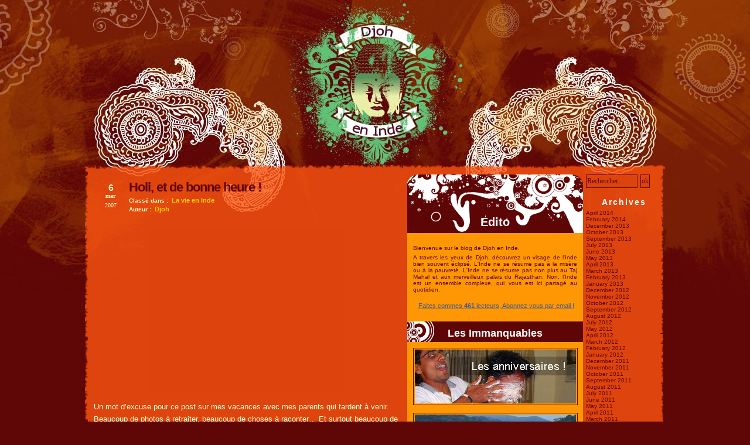

--- FILE ---
content_type: text/html; charset=UTF-8
request_url: http://www.djoh.net/inde/holi-et-de-bonne-heure/comment-page-4/
body_size: 15323
content:
<!DOCTYPE html PUBLIC "-//W3C//DTD XHTML+RDFa 1.0//EN" "http://www.w3.org/MarkUp/DTD/xhtml-rdfa-1.dtd">
<html xmlns="http://www.w3.org/1999/xhtml">
<head>
<title>Holi, et de bonne heure ! | Djoh en Inde</title>
<meta http-equiv="Content-Type" content="text/html; charset=UTF-8" />
<meta http-equiv="pragma" content="no-cache" /><meta http-equiv="cache-control" content="no-cache" />
<meta property="fb:admins" content="536066598" />
<meta property="og:image" content="http://farm1.static.flickr.com/164/412494411_34956089bc.jpg"/>
<link rel="stylesheet" type="text/css" href="/inde/wp-content/themes/dilectio/dilectio/style.css" />
<link rel="alternate" type="application/rss+xml" title="RSS 2.0" href="http://feeds.feedburner.com/DjohEnInde" />
<link rel="alternate" type="text/xml" title="RSS .92" href="http://feeds.feedburner.com/DjohEnInde" />
<link rel="alternate" type="application/atom+xml" title="Atom 0.3" href="http://feeds.feedburner.com/DjohEnInde" />
<link rel="pingback" href="/inde/xmlrpc.php" />
<link rel="shortcut icon" href="/favicon.ico" type="image/x-icon" />
<style id="jetpack-boost-critical-css">body{background:url(http://www.djoh.net/inde/wp-content/themes/dilectio/dilectio/images/bandeau.jpg) no-repeat top #5f0706;color:#ffc;font:normal small Verdana,Arial,Helvetica,sans-serif;height:100%;margin:280px auto 0}h1 a{background:url(http://www.djoh.net/inde/wp-content/themes/dilectio/dilectio/images/border-top.png) no-repeat 0 0;display:block;float:left;height:8px;text-indent:-1000em;width:990px;margin:0}#contenu{background:url(http://www.djoh.net/inde/wp-content/themes/dilectio/dilectio/images/bg.png) repeat-y;float:left;width:990px;margin:0;padding:0}#main{float:left;width:520px;margin:0 15px 20px}#main .post{clear:left;padding-bottom:45px;background:url(http://www.djoh.net/inde/wp-content/themes/dilectio/dilectio/images/ronds.png) no-repeat bottom}#main .post .post-title,#main .post .post-title a,h2.post-title{color:#5f0706;font-size:22px;font-weight:700;letter-spacing:-1px;font-family:"Trebuchet MS",Arial,Helvetica,sans-serif;line-height:24px;margin:0 0 3px}h2.post-title{font-size:26px;margin:35px 0 15px}#main .post{position:relative;margin:20px 0}#main .short{position:relative;margin:20px 0 0}#main .post a{color:#ffcd05;font-size:11px;margin:0 3px}.postHead{margin-left:60px;min-height:35px}.PostTime{color:#ffc;height:71px;left:-5px;position:absolute;text-align:center;top:-16px;width:67px;margin:0;padding:0}.PostTime strong{display:block;font-family:Verdana;line-height:9px}.PostTime .day{font-family:Arial;font-size:16px;letter-spacing:-1px;line-height:18px;padding-top:20px}.PostTime .month{font-size:10px;text-transform:lowercase}.PostTime .year{font-weight:400;padding-top:7px}.postHead small{display:block;font-weight:700;font-size:10px;line-height:14px;margin:0;padding:0}.SR{font-family:Arial,Helvetica,sans-serif}.SRL{background:#ff9705;float:left;width:300px;margin:10px 0 0;padding:0}.SRR{float:left;font-size:10px;width:130px;margin:10px 5px;padding:0}.SRL #edito{background:url(http://www.djoh.net/inde/wp-content/themes/dilectio/dilectio/images/top-left.png) no-repeat top;font-family:Arial,Helvetica,sans-serif;font-size:10px;text-align:justify;margin:0}.SRL #edito p{margin:5px 5px 0}.SRL #edito h2{color:#fff;font-size:20px;height:30px;padding-top:70px;text-align:center}.SRL .content a{color:#3b5998;list-style:circle;margin-bottom:3px}.SRL .content{color:#5f0706;font-size:10px;margin:10px 5px}.textedito{font-size:11px;text-align:center;width:280px;margin:5px auto;padding:2px}.textedito a{line-height:30px}.SRL h2{background:url(http://www.djoh.net/inde/wp-content/themes/dilectio/dilectio/images/titreg.png) no-repeat;color:#fff;font-size:18px;height:15px;text-align:center;margin:0;padding:10px 0}.SRR h2{color:#fff;font-size:14px;letter-spacing:2px;text-align:center;margin:5px 0}.SRR ul li{color:#ff9705;border:none}.Comments .comment-meta{padding-bottom:12px}.Comments .comment-meta a{color:#50706;font-size:10px}.Comments .reply{font-size:11px;text-align:right;padding-right:10px;margin:12px 0 0}.Comments p{margin-left:10px;margin-top:9px}#respond{margin:25px 0 0 15px}#respond p{line-height:18px;margin-bottom:5px}#recherche{margin-bottom:16px}#recherche .keyword,#recherche .search{background:#dd430d;border:1px solid #5f0706;color:#5f0706;font-size:12px;padding:3px 1px}#recherche .search{margin-left:5px}img.avatar{float:left;border:1px solid #5f0706;margin:-3px 5px 5px;padding:2px}img{border:none;text-align:center;margin:0;padding:0}.PostContent{color:#ffc;font-size:13px;line-height:21px;min-height:160px;padding:22px 0 0}.PostContent p{color:#ffc;font-size:13px;line-height:21px;padding-bottom:12px}.Comments{position:relative;margin:0}.List li{list-style-type:none;position:relative;margin:10px 0;padding:5px 0}.lienImage{border:none;text-decoration:none;text-align:center;margin:10px auto}.lienTexte{border:1px solid #600;color:#5f0706;display:block;height:92px;text-align:left;width:275px;margin:10px auto;padding:5px}.lienTexte p{line-height:14px;margin:0}.lienTexte a{font-size:14px;line-height:28px}a:link{-moz-outline-style:none;border:0;color:#ffcd05;text-decoration:none}input,textarea{color:#5f0706;font-family:Verdana;font-size:12px}.SRR li{list-style-type:none;margin:0;padding:0}.alignright{float:right}.alignleft{float:left}.clear{clear:both;float:none;height:0}cite.fn{font-weight:700;font-size:14px;font-style:normal}*,.List ol,.SRR .widget ul,.SRR ul,form,html{margin:0;padding:0}#page{width:990px;margin:0 auto}.postAuthor,.postCat{color:#ffc}.aligncenter,img.aligncenter{display:block;margin-left:auto;margin-right:auto}.SRR ul li a{color:#5f0706}.SRR .widget{margin-bottom:14px}.gallery{margin:auto}.gallery .gallery-item{float:left;margin-top:10px;text-align:center}.gallery img{border:1px solid #5f0706}.publicite{width:336px;display:block;background:#dd430d;margin:5px auto 12px}#postPost .fb-like{margin:20px 5px 15px 25px}.says{display:none}li.comment{background-color:#ed531d;margin:15px 5px;padding:12px 8px 8px}#gallery-1 img,.attachment-thumbnail,.framed{border:1px solid #5f0706;padding:2px}@media all{ol,ul{box-sizing:border-box}.aligncenter{clear:both}html :where(img[class*=wp-image-]){height:auto;max-width:100%}}</style>
		<!-- All in One SEO 4.9.3 - aioseo.com -->
	<meta name="description" content="Un mot d&#039;excuse pour ce post sur mes vacances avec mes parents qui tardent à venir. Beaucoup de photos à retraiter, beaucoup de choses à raconter... Et surtout beaucoup de boulot de mon coté, des projets qui prennent tout mon temps libre, et Diablo 2 tout juste terminé (hum). Holi, c&#039;est une fête indienne dont" />
	<meta name="robots" content="noindex, nofollow, max-image-preview:large" />
	<meta name="author" content="Djoh"/>
	<meta name="keywords" content="la vie en inde" />
	<link rel="canonical" href="http://www.djoh.net/inde/holi-et-de-bonne-heure/comment-page-4/#comments" />
	<meta name="generator" content="All in One SEO (AIOSEO) 4.9.3" />
		<meta property="og:locale" content="en_US" />
		<meta property="og:site_name" content="Djoh en Inde – Découvrez l&#039;Inde dans les yeux de Djoh, voyagez de Delhi à Chennai en passant par le Rajasthan, le Taj Mahal, Mumbai et Pune..." />
		<meta property="og:type" content="article" />
		<meta property="og:title" content="Holi, et de bonne heure ! | Djoh en Inde" />
		<meta property="og:description" content="Un mot d&#039;excuse pour ce post sur mes vacances avec mes parents qui tardent à venir. Beaucoup de photos à retraiter, beaucoup de choses à raconter... Et surtout beaucoup de boulot de mon coté, des projets qui prennent tout mon temps libre, et Diablo 2 tout juste terminé (hum). Holi, c&#039;est une fête indienne dont" />
		<meta property="og:url" content="http://www.djoh.net/inde/holi-et-de-bonne-heure/comment-page-4/#comments" />
		<meta property="article:published_time" content="2007-03-06T15:52:55+00:00" />
		<meta property="article:modified_time" content="2007-03-06T15:52:55+00:00" />
		<meta name="twitter:card" content="summary" />
		<meta name="twitter:title" content="Holi, et de bonne heure ! | Djoh en Inde" />
		<meta name="twitter:description" content="Un mot d&#039;excuse pour ce post sur mes vacances avec mes parents qui tardent à venir. Beaucoup de photos à retraiter, beaucoup de choses à raconter... Et surtout beaucoup de boulot de mon coté, des projets qui prennent tout mon temps libre, et Diablo 2 tout juste terminé (hum). Holi, c&#039;est une fête indienne dont" />
		<script data-jetpack-boost="ignore" type="application/ld+json" class="aioseo-schema">
			{"@context":"https:\/\/schema.org","@graph":[{"@type":"Article","@id":"http:\/\/www.djoh.net\/inde\/holi-et-de-bonne-heure\/#article","name":"Holi, et de bonne heure ! | Djoh en Inde","headline":"Holi, et de bonne heure !","author":{"@id":"http:\/\/www.djoh.net\/inde\/author\/djoh\/#author"},"publisher":{"@id":"http:\/\/www.djoh.net\/inde\/#person"},"image":{"@type":"ImageObject","url":"https:\/\/i0.wp.com\/www.djoh.net\/inde\/wp-content\/uploads\/2011\/10\/412494212_884cfa1e84.jpg?fit=500%2C375","width":500,"height":375},"datePublished":"2007-03-06T15:52:55+01:00","dateModified":"2007-03-06T15:52:55+01:00","inLanguage":"en-US","commentCount":53,"mainEntityOfPage":{"@id":"http:\/\/www.djoh.net\/inde\/holi-et-de-bonne-heure\/#webpage"},"isPartOf":{"@id":"http:\/\/www.djoh.net\/inde\/holi-et-de-bonne-heure\/#webpage"},"articleSection":"La vie en Inde"},{"@type":"BreadcrumbList","@id":"http:\/\/www.djoh.net\/inde\/holi-et-de-bonne-heure\/#breadcrumblist","itemListElement":[{"@type":"ListItem","@id":"http:\/\/www.djoh.net\/inde#listItem","position":1,"name":"Home","item":"http:\/\/www.djoh.net\/inde","nextItem":{"@type":"ListItem","@id":"http:\/\/www.djoh.net\/inde\/category\/la-vie-en-inde\/#listItem","name":"La vie en Inde"}},{"@type":"ListItem","@id":"http:\/\/www.djoh.net\/inde\/category\/la-vie-en-inde\/#listItem","position":2,"name":"La vie en Inde","item":"http:\/\/www.djoh.net\/inde\/category\/la-vie-en-inde\/","nextItem":{"@type":"ListItem","@id":"http:\/\/www.djoh.net\/inde\/holi-et-de-bonne-heure\/#listItem","name":"Holi, et de bonne heure !"},"previousItem":{"@type":"ListItem","@id":"http:\/\/www.djoh.net\/inde#listItem","name":"Home"}},{"@type":"ListItem","@id":"http:\/\/www.djoh.net\/inde\/holi-et-de-bonne-heure\/#listItem","position":3,"name":"Holi, et de bonne heure !","previousItem":{"@type":"ListItem","@id":"http:\/\/www.djoh.net\/inde\/category\/la-vie-en-inde\/#listItem","name":"La vie en Inde"}}]},{"@type":"Person","@id":"http:\/\/www.djoh.net\/inde\/#person","name":"Djoh","image":{"@type":"ImageObject","@id":"http:\/\/www.djoh.net\/inde\/holi-et-de-bonne-heure\/#personImage","url":"https:\/\/secure.gravatar.com\/avatar\/7d436e62b656b69108e52a74ccc49dbc999d93d57854ee9400a5c8000d53b569?s=96&d=mm&r=g","width":96,"height":96,"caption":"Djoh"}},{"@type":"Person","@id":"http:\/\/www.djoh.net\/inde\/author\/djoh\/#author","url":"http:\/\/www.djoh.net\/inde\/author\/djoh\/","name":"Djoh","image":{"@type":"ImageObject","@id":"http:\/\/www.djoh.net\/inde\/holi-et-de-bonne-heure\/#authorImage","url":"https:\/\/secure.gravatar.com\/avatar\/7d436e62b656b69108e52a74ccc49dbc999d93d57854ee9400a5c8000d53b569?s=96&d=mm&r=g","width":96,"height":96,"caption":"Djoh"}},{"@type":"WebPage","@id":"http:\/\/www.djoh.net\/inde\/holi-et-de-bonne-heure\/#webpage","url":"http:\/\/www.djoh.net\/inde\/holi-et-de-bonne-heure\/","name":"Holi, et de bonne heure ! | Djoh en Inde","description":"Un mot d'excuse pour ce post sur mes vacances avec mes parents qui tardent \u00e0 venir. Beaucoup de photos \u00e0 retraiter, beaucoup de choses \u00e0 raconter... Et surtout beaucoup de boulot de mon cot\u00e9, des projets qui prennent tout mon temps libre, et Diablo 2 tout juste termin\u00e9 (hum). Holi, c'est une f\u00eate indienne dont","inLanguage":"en-US","isPartOf":{"@id":"http:\/\/www.djoh.net\/inde\/#website"},"breadcrumb":{"@id":"http:\/\/www.djoh.net\/inde\/holi-et-de-bonne-heure\/#breadcrumblist"},"author":{"@id":"http:\/\/www.djoh.net\/inde\/author\/djoh\/#author"},"creator":{"@id":"http:\/\/www.djoh.net\/inde\/author\/djoh\/#author"},"image":{"@type":"ImageObject","url":"https:\/\/i0.wp.com\/www.djoh.net\/inde\/wp-content\/uploads\/2011\/10\/412494212_884cfa1e84.jpg?fit=500%2C375","@id":"http:\/\/www.djoh.net\/inde\/holi-et-de-bonne-heure\/#mainImage","width":500,"height":375},"primaryImageOfPage":{"@id":"http:\/\/www.djoh.net\/inde\/holi-et-de-bonne-heure\/#mainImage"},"datePublished":"2007-03-06T15:52:55+01:00","dateModified":"2007-03-06T15:52:55+01:00"},{"@type":"WebSite","@id":"http:\/\/www.djoh.net\/inde\/#website","url":"http:\/\/www.djoh.net\/inde\/","name":"Djoh en Inde","description":"D\u00e9couvrez l'Inde dans les yeux de Djoh, voyagez de Delhi \u00e0 Chennai en passant par le Rajasthan, le Taj Mahal, Mumbai et Pune...","inLanguage":"en-US","publisher":{"@id":"http:\/\/www.djoh.net\/inde\/#person"}}]}
		</script>
		<!-- All in One SEO -->

<link rel='dns-prefetch' href='//www.googletagmanager.com' />
<link rel='dns-prefetch' href='//pagead2.googlesyndication.com' />
<link rel='preconnect' href='//i0.wp.com' />
<link rel="alternate" type="application/rss+xml" title="Djoh en Inde &raquo; Holi, et de bonne heure ! Comments Feed" href="http://www.djoh.net/inde/holi-et-de-bonne-heure/feed/" />
<link rel="alternate" title="oEmbed (JSON)" type="application/json+oembed" href="http://www.djoh.net/inde/wp-json/oembed/1.0/embed?url=http%3A%2F%2Fwww.djoh.net%2Finde%2Fholi-et-de-bonne-heure%2F" />
<link rel="alternate" title="oEmbed (XML)" type="text/xml+oembed" href="http://www.djoh.net/inde/wp-json/oembed/1.0/embed?url=http%3A%2F%2Fwww.djoh.net%2Finde%2Fholi-et-de-bonne-heure%2F&#038;format=xml" />
<style id='wp-img-auto-sizes-contain-inline-css'>
img:is([sizes=auto i],[sizes^="auto," i]){contain-intrinsic-size:3000px 1500px}
/*# sourceURL=wp-img-auto-sizes-contain-inline-css */
</style>
<style id='wp-block-library-inline-css'>
:root{--wp-block-synced-color:#7a00df;--wp-block-synced-color--rgb:122,0,223;--wp-bound-block-color:var(--wp-block-synced-color);--wp-editor-canvas-background:#ddd;--wp-admin-theme-color:#007cba;--wp-admin-theme-color--rgb:0,124,186;--wp-admin-theme-color-darker-10:#006ba1;--wp-admin-theme-color-darker-10--rgb:0,107,160.5;--wp-admin-theme-color-darker-20:#005a87;--wp-admin-theme-color-darker-20--rgb:0,90,135;--wp-admin-border-width-focus:2px}@media (min-resolution:192dpi){:root{--wp-admin-border-width-focus:1.5px}}.wp-element-button{cursor:pointer}:root .has-very-light-gray-background-color{background-color:#eee}:root .has-very-dark-gray-background-color{background-color:#313131}:root .has-very-light-gray-color{color:#eee}:root .has-very-dark-gray-color{color:#313131}:root .has-vivid-green-cyan-to-vivid-cyan-blue-gradient-background{background:linear-gradient(135deg,#00d084,#0693e3)}:root .has-purple-crush-gradient-background{background:linear-gradient(135deg,#34e2e4,#4721fb 50%,#ab1dfe)}:root .has-hazy-dawn-gradient-background{background:linear-gradient(135deg,#faaca8,#dad0ec)}:root .has-subdued-olive-gradient-background{background:linear-gradient(135deg,#fafae1,#67a671)}:root .has-atomic-cream-gradient-background{background:linear-gradient(135deg,#fdd79a,#004a59)}:root .has-nightshade-gradient-background{background:linear-gradient(135deg,#330968,#31cdcf)}:root .has-midnight-gradient-background{background:linear-gradient(135deg,#020381,#2874fc)}:root{--wp--preset--font-size--normal:16px;--wp--preset--font-size--huge:42px}.has-regular-font-size{font-size:1em}.has-larger-font-size{font-size:2.625em}.has-normal-font-size{font-size:var(--wp--preset--font-size--normal)}.has-huge-font-size{font-size:var(--wp--preset--font-size--huge)}.has-text-align-center{text-align:center}.has-text-align-left{text-align:left}.has-text-align-right{text-align:right}.has-fit-text{white-space:nowrap!important}#end-resizable-editor-section{display:none}.aligncenter{clear:both}.items-justified-left{justify-content:flex-start}.items-justified-center{justify-content:center}.items-justified-right{justify-content:flex-end}.items-justified-space-between{justify-content:space-between}.screen-reader-text{border:0;clip-path:inset(50%);height:1px;margin:-1px;overflow:hidden;padding:0;position:absolute;width:1px;word-wrap:normal!important}.screen-reader-text:focus{background-color:#ddd;clip-path:none;color:#444;display:block;font-size:1em;height:auto;left:5px;line-height:normal;padding:15px 23px 14px;text-decoration:none;top:5px;width:auto;z-index:100000}html :where(.has-border-color){border-style:solid}html :where([style*=border-top-color]){border-top-style:solid}html :where([style*=border-right-color]){border-right-style:solid}html :where([style*=border-bottom-color]){border-bottom-style:solid}html :where([style*=border-left-color]){border-left-style:solid}html :where([style*=border-width]){border-style:solid}html :where([style*=border-top-width]){border-top-style:solid}html :where([style*=border-right-width]){border-right-style:solid}html :where([style*=border-bottom-width]){border-bottom-style:solid}html :where([style*=border-left-width]){border-left-style:solid}html :where(img[class*=wp-image-]){height:auto;max-width:100%}:where(figure){margin:0 0 1em}html :where(.is-position-sticky){--wp-admin--admin-bar--position-offset:var(--wp-admin--admin-bar--height,0px)}@media screen and (max-width:600px){html :where(.is-position-sticky){--wp-admin--admin-bar--position-offset:0px}}

/*# sourceURL=wp-block-library-inline-css */
</style><style id='global-styles-inline-css'>
:root{--wp--preset--aspect-ratio--square: 1;--wp--preset--aspect-ratio--4-3: 4/3;--wp--preset--aspect-ratio--3-4: 3/4;--wp--preset--aspect-ratio--3-2: 3/2;--wp--preset--aspect-ratio--2-3: 2/3;--wp--preset--aspect-ratio--16-9: 16/9;--wp--preset--aspect-ratio--9-16: 9/16;--wp--preset--color--black: #000000;--wp--preset--color--cyan-bluish-gray: #abb8c3;--wp--preset--color--white: #ffffff;--wp--preset--color--pale-pink: #f78da7;--wp--preset--color--vivid-red: #cf2e2e;--wp--preset--color--luminous-vivid-orange: #ff6900;--wp--preset--color--luminous-vivid-amber: #fcb900;--wp--preset--color--light-green-cyan: #7bdcb5;--wp--preset--color--vivid-green-cyan: #00d084;--wp--preset--color--pale-cyan-blue: #8ed1fc;--wp--preset--color--vivid-cyan-blue: #0693e3;--wp--preset--color--vivid-purple: #9b51e0;--wp--preset--gradient--vivid-cyan-blue-to-vivid-purple: linear-gradient(135deg,rgb(6,147,227) 0%,rgb(155,81,224) 100%);--wp--preset--gradient--light-green-cyan-to-vivid-green-cyan: linear-gradient(135deg,rgb(122,220,180) 0%,rgb(0,208,130) 100%);--wp--preset--gradient--luminous-vivid-amber-to-luminous-vivid-orange: linear-gradient(135deg,rgb(252,185,0) 0%,rgb(255,105,0) 100%);--wp--preset--gradient--luminous-vivid-orange-to-vivid-red: linear-gradient(135deg,rgb(255,105,0) 0%,rgb(207,46,46) 100%);--wp--preset--gradient--very-light-gray-to-cyan-bluish-gray: linear-gradient(135deg,rgb(238,238,238) 0%,rgb(169,184,195) 100%);--wp--preset--gradient--cool-to-warm-spectrum: linear-gradient(135deg,rgb(74,234,220) 0%,rgb(151,120,209) 20%,rgb(207,42,186) 40%,rgb(238,44,130) 60%,rgb(251,105,98) 80%,rgb(254,248,76) 100%);--wp--preset--gradient--blush-light-purple: linear-gradient(135deg,rgb(255,206,236) 0%,rgb(152,150,240) 100%);--wp--preset--gradient--blush-bordeaux: linear-gradient(135deg,rgb(254,205,165) 0%,rgb(254,45,45) 50%,rgb(107,0,62) 100%);--wp--preset--gradient--luminous-dusk: linear-gradient(135deg,rgb(255,203,112) 0%,rgb(199,81,192) 50%,rgb(65,88,208) 100%);--wp--preset--gradient--pale-ocean: linear-gradient(135deg,rgb(255,245,203) 0%,rgb(182,227,212) 50%,rgb(51,167,181) 100%);--wp--preset--gradient--electric-grass: linear-gradient(135deg,rgb(202,248,128) 0%,rgb(113,206,126) 100%);--wp--preset--gradient--midnight: linear-gradient(135deg,rgb(2,3,129) 0%,rgb(40,116,252) 100%);--wp--preset--font-size--small: 13px;--wp--preset--font-size--medium: 20px;--wp--preset--font-size--large: 36px;--wp--preset--font-size--x-large: 42px;--wp--preset--spacing--20: 0.44rem;--wp--preset--spacing--30: 0.67rem;--wp--preset--spacing--40: 1rem;--wp--preset--spacing--50: 1.5rem;--wp--preset--spacing--60: 2.25rem;--wp--preset--spacing--70: 3.38rem;--wp--preset--spacing--80: 5.06rem;--wp--preset--shadow--natural: 6px 6px 9px rgba(0, 0, 0, 0.2);--wp--preset--shadow--deep: 12px 12px 50px rgba(0, 0, 0, 0.4);--wp--preset--shadow--sharp: 6px 6px 0px rgba(0, 0, 0, 0.2);--wp--preset--shadow--outlined: 6px 6px 0px -3px rgb(255, 255, 255), 6px 6px rgb(0, 0, 0);--wp--preset--shadow--crisp: 6px 6px 0px rgb(0, 0, 0);}:where(.is-layout-flex){gap: 0.5em;}:where(.is-layout-grid){gap: 0.5em;}body .is-layout-flex{display: flex;}.is-layout-flex{flex-wrap: wrap;align-items: center;}.is-layout-flex > :is(*, div){margin: 0;}body .is-layout-grid{display: grid;}.is-layout-grid > :is(*, div){margin: 0;}:where(.wp-block-columns.is-layout-flex){gap: 2em;}:where(.wp-block-columns.is-layout-grid){gap: 2em;}:where(.wp-block-post-template.is-layout-flex){gap: 1.25em;}:where(.wp-block-post-template.is-layout-grid){gap: 1.25em;}.has-black-color{color: var(--wp--preset--color--black) !important;}.has-cyan-bluish-gray-color{color: var(--wp--preset--color--cyan-bluish-gray) !important;}.has-white-color{color: var(--wp--preset--color--white) !important;}.has-pale-pink-color{color: var(--wp--preset--color--pale-pink) !important;}.has-vivid-red-color{color: var(--wp--preset--color--vivid-red) !important;}.has-luminous-vivid-orange-color{color: var(--wp--preset--color--luminous-vivid-orange) !important;}.has-luminous-vivid-amber-color{color: var(--wp--preset--color--luminous-vivid-amber) !important;}.has-light-green-cyan-color{color: var(--wp--preset--color--light-green-cyan) !important;}.has-vivid-green-cyan-color{color: var(--wp--preset--color--vivid-green-cyan) !important;}.has-pale-cyan-blue-color{color: var(--wp--preset--color--pale-cyan-blue) !important;}.has-vivid-cyan-blue-color{color: var(--wp--preset--color--vivid-cyan-blue) !important;}.has-vivid-purple-color{color: var(--wp--preset--color--vivid-purple) !important;}.has-black-background-color{background-color: var(--wp--preset--color--black) !important;}.has-cyan-bluish-gray-background-color{background-color: var(--wp--preset--color--cyan-bluish-gray) !important;}.has-white-background-color{background-color: var(--wp--preset--color--white) !important;}.has-pale-pink-background-color{background-color: var(--wp--preset--color--pale-pink) !important;}.has-vivid-red-background-color{background-color: var(--wp--preset--color--vivid-red) !important;}.has-luminous-vivid-orange-background-color{background-color: var(--wp--preset--color--luminous-vivid-orange) !important;}.has-luminous-vivid-amber-background-color{background-color: var(--wp--preset--color--luminous-vivid-amber) !important;}.has-light-green-cyan-background-color{background-color: var(--wp--preset--color--light-green-cyan) !important;}.has-vivid-green-cyan-background-color{background-color: var(--wp--preset--color--vivid-green-cyan) !important;}.has-pale-cyan-blue-background-color{background-color: var(--wp--preset--color--pale-cyan-blue) !important;}.has-vivid-cyan-blue-background-color{background-color: var(--wp--preset--color--vivid-cyan-blue) !important;}.has-vivid-purple-background-color{background-color: var(--wp--preset--color--vivid-purple) !important;}.has-black-border-color{border-color: var(--wp--preset--color--black) !important;}.has-cyan-bluish-gray-border-color{border-color: var(--wp--preset--color--cyan-bluish-gray) !important;}.has-white-border-color{border-color: var(--wp--preset--color--white) !important;}.has-pale-pink-border-color{border-color: var(--wp--preset--color--pale-pink) !important;}.has-vivid-red-border-color{border-color: var(--wp--preset--color--vivid-red) !important;}.has-luminous-vivid-orange-border-color{border-color: var(--wp--preset--color--luminous-vivid-orange) !important;}.has-luminous-vivid-amber-border-color{border-color: var(--wp--preset--color--luminous-vivid-amber) !important;}.has-light-green-cyan-border-color{border-color: var(--wp--preset--color--light-green-cyan) !important;}.has-vivid-green-cyan-border-color{border-color: var(--wp--preset--color--vivid-green-cyan) !important;}.has-pale-cyan-blue-border-color{border-color: var(--wp--preset--color--pale-cyan-blue) !important;}.has-vivid-cyan-blue-border-color{border-color: var(--wp--preset--color--vivid-cyan-blue) !important;}.has-vivid-purple-border-color{border-color: var(--wp--preset--color--vivid-purple) !important;}.has-vivid-cyan-blue-to-vivid-purple-gradient-background{background: var(--wp--preset--gradient--vivid-cyan-blue-to-vivid-purple) !important;}.has-light-green-cyan-to-vivid-green-cyan-gradient-background{background: var(--wp--preset--gradient--light-green-cyan-to-vivid-green-cyan) !important;}.has-luminous-vivid-amber-to-luminous-vivid-orange-gradient-background{background: var(--wp--preset--gradient--luminous-vivid-amber-to-luminous-vivid-orange) !important;}.has-luminous-vivid-orange-to-vivid-red-gradient-background{background: var(--wp--preset--gradient--luminous-vivid-orange-to-vivid-red) !important;}.has-very-light-gray-to-cyan-bluish-gray-gradient-background{background: var(--wp--preset--gradient--very-light-gray-to-cyan-bluish-gray) !important;}.has-cool-to-warm-spectrum-gradient-background{background: var(--wp--preset--gradient--cool-to-warm-spectrum) !important;}.has-blush-light-purple-gradient-background{background: var(--wp--preset--gradient--blush-light-purple) !important;}.has-blush-bordeaux-gradient-background{background: var(--wp--preset--gradient--blush-bordeaux) !important;}.has-luminous-dusk-gradient-background{background: var(--wp--preset--gradient--luminous-dusk) !important;}.has-pale-ocean-gradient-background{background: var(--wp--preset--gradient--pale-ocean) !important;}.has-electric-grass-gradient-background{background: var(--wp--preset--gradient--electric-grass) !important;}.has-midnight-gradient-background{background: var(--wp--preset--gradient--midnight) !important;}.has-small-font-size{font-size: var(--wp--preset--font-size--small) !important;}.has-medium-font-size{font-size: var(--wp--preset--font-size--medium) !important;}.has-large-font-size{font-size: var(--wp--preset--font-size--large) !important;}.has-x-large-font-size{font-size: var(--wp--preset--font-size--x-large) !important;}
/*# sourceURL=global-styles-inline-css */
</style>

<style id='classic-theme-styles-inline-css'>
/*! This file is auto-generated */
.wp-block-button__link{color:#fff;background-color:#32373c;border-radius:9999px;box-shadow:none;text-decoration:none;padding:calc(.667em + 2px) calc(1.333em + 2px);font-size:1.125em}.wp-block-file__button{background:#32373c;color:#fff;text-decoration:none}
/*# sourceURL=/wp-includes/css/classic-themes.min.css */
</style>

<!-- Google tag (gtag.js) snippet added by Site Kit -->
<!-- Google Analytics snippet added by Site Kit -->


<link rel="https://api.w.org/" href="http://www.djoh.net/inde/wp-json/" /><link rel="alternate" title="JSON" type="application/json" href="http://www.djoh.net/inde/wp-json/wp/v2/posts/80" /><link rel="EditURI" type="application/rsd+xml" title="RSD" href="http://www.djoh.net/inde/xmlrpc.php?rsd" />

<link rel='shortlink' href='http://www.djoh.net/inde/?p=80' />
<meta name="generator" content="Site Kit by Google 1.170.0" /><meta name="google-site-verification" content="3RNDRqCVOgJVlNczBm6V8Re8KT3nZUIu9uVg5iIE8mY">
<!-- Google AdSense meta tags added by Site Kit -->
<meta name="google-adsense-platform-account" content="ca-host-pub-2644536267352236">
<meta name="google-adsense-platform-domain" content="sitekit.withgoogle.com">
<!-- End Google AdSense meta tags added by Site Kit -->

<!-- Google AdSense snippet added by Site Kit -->


<!-- End Google AdSense snippet added by Site Kit -->

</head>

<body>
<div id="fb-root"></div>



<div id="page">
<div class="header"><h1><a href="/inde/" title="Inde"><span>Inde</span></a></h1></div>
<!-- Container -->
<div id="contenu">


<!-- Start SC -->
<div id="main" class="single">

<div class="post short" id="post-80">

<div class="postHead">
	<h2 class="post-title">
	<a href="http://www.djoh.net/inde/holi-et-de-bonne-heure/" rel="bookmark" title="Lien permanent vers Holi, et de bonne heure !">Holi, et de bonne heure !</a></h2><small class="PostTime"><strong class="day">6</strong><strong class="month">Mar</strong><strong class="year">2007</strong></small><small class="postCat">Classé dans : <a href="http://www.djoh.net/inde/category/la-vie-en-inde/" rel="category tag">La vie en Inde</a></small><small class="postAuthor">Auteur : <a href="https://plus.google.com/115695477430126759989?rel=author">Djoh</a></small>
</div>

<div class="PostContent">
			<div class="publicite">
			
			<!-- New Responsive Buddha Title -->
				<ins class="adsbygoogle"
				     style="display:block"
				     data-ad-client="ca-pub-5594911522372139"
				     data-ad-slot="5987401749"
				     data-ad-format="auto"></ins>
				
		</div>
		<p>Un mot d&#8217;excuse pour ce post sur mes vacances avec mes parents qui tardent à venir. Beaucoup de photos à retraiter, beaucoup de choses à raconter&#8230; Et surtout beaucoup de boulot de mon coté, des projets qui prennent tout mon temps libre, et Diablo 2 tout juste terminé (hum).<br /> Holi, c&#8217;est une fête indienne dont on entend parler jusqu&#8217;en France, et à raison. Fêtée à l&#8217;arrivée des premières chaleurs, un jour de pleine lune, elle est appelée la <strong>fête des couleurs.</strong> Et ça, c&#8217;est surtout en photos qu&#8217;on comprend !</p>
<p> <center> <a href="http://www.flickr.com/photos/djoheninde/412494212/" title="Photo Sharing"><img data-recalc-dims="1" fetchpriority="high" decoding="async" src="https://i0.wp.com/farm1.static.flickr.com/164/412494212_884cfa1e84.jpg?resize=500%2C375" width="500" height="375" alt="Tes dents, t'en as un peu sur tes dents..." /></a> </center> <br /> En fait, Holi, ça commence le samedi soir. On brÃ»le le bonfire, qui représente en quelque sorte le mal (je résume).<br /> Pour l&#8217;histoire, le roi maléfique plein de pouvoirs magiques (c&#8217;est Brahma qui lui a filé) n&#8217;est pas très content, parce que son propre fils prie Vishnu (qui d&#8217;ailleurs se réincarnera en Bouddha selon certain). Comme il demande à son peuple de prier pour lui plutot que pour les nombreuses divinités hindous, ça fait tache. Donc normal, il décide de le faire tuer. </p>
<p> <center> <a href="http://www.flickr.com/photos/djoheninde/412494889/" title="Photo Sharing"><img data-recalc-dims="1" decoding="async" src="https://i0.wp.com/farm1.static.flickr.com/179/412494889_78de0babc5.jpg?resize=500%2C375" width="500" height="375" alt="Rijesh en second plan, demandez le schtroumpf" /></a> </center> <br /> Le méchant papa tente de l&#8217;empoisoner, de le faire piétiner par les éléphants &#8230;. Mais non, quand ça veut pas ça veut pas. Il demande donc à sa propre fille, Holika, de l&#8217;aider. Elle aussi a hérité d&#8217;un pouvoir magique, elle est insensible au feu. Elle attrape donc son frangin et monte sur un bÃ»cher. Et là, c&#8217;est pas de bol, c&#8217;est Holika qui crame et Prahlad, le fils (oui faut suivre), qui s&#8217;en sort indemne.</p>
<p> Donc le Samedi soir de Holi, on revit l&#8217;histoire en brÃ»lant des morceaux de bois, et pis on aura qu&#8217;à dire que c&#8217;est Holika.</p>
<p> <center> <a href="http://www.flickr.com/photos/djoheninde/412494695/" title="Photo Sharing"><img data-recalc-dims="1" decoding="async" src="https://i0.wp.com/farm1.static.flickr.com/159/412494695_dd4ab71074.jpg?resize=500%2C375" width="500" height="375" alt="Danse party" /></a> </center> <br /> Ceci étant fait, le terrain de jeu est presque prêt. En effet, les cendres du totem vont resservir pour le bonheur de tous. On ajoute un peu de boue à tout ça (mais je pense que vous avez déjà un peu compris en voyant les photos), et hop, ça fait des Chocapic.<br /> Plus concrètement parlant, le dimanche matin donc. Tu sors de chez toi pépère, il est 9h (on t&#8217;a dit de pas te lever trop tard, donc vers 7h). D&#8217;abord, tu avales quelque chose. Et pas n&#8217;importe quoi !<br /> Comme le veut la coutume, tous les aventuriers d&#8217;Inde du Nord avalent quelques verres de <a href="http://en.wikipedia.org/wiki/Bhang">Bangh</a>. Cette boisson, principalement à base de cannabis, est distribuée en toute légalité. Les indiens, déjà un peu foufous de nature, voient donc leurs pouvoirs découplés pendant la journée. Le mélange est préparé la veille, banane+raisins+lait+une partie du cannabis beaucoup moins violente que toute drogue issue de cette plante.<br /> Ici, on voit à coté de Red Pravin les gars qui boivent du bangh.</p>
<p> <center> <a href="http://www.flickr.com/photos/djoheninde/412494072/" title="Photo Sharing"><img data-recalc-dims="1" loading="lazy" decoding="async" src="https://i0.wp.com/farm1.static.flickr.com/152/412494072_389a467d3f.jpg?resize=500%2C375" width="500" height="375" alt="Red Pravin" /></a> </center> <br /> Ensuite, après ce petit remontant qui n&#8217;agira qu&#8217;après un certain temps, c&#8217;est tout le monde dans la boue. C&#8217;est simple, un gars qui passe qu&#8217;est clean, il y a droit. Vous pouvez demandé à Mr Boussard, c&#8217;est vrai. 🙂</p>
<p> <center/> <a href="http://www.flickr.com/photos/djoheninde/412494310/" title="Photo Sharing"><img data-recalc-dims="1" loading="lazy" decoding="async" src="https://i0.wp.com/farm1.static.flickr.com/174/412494310_432da5ba8e.jpg?resize=500%2C375" width="500" height="375" alt="Lovely Richie" /></a> </center> <br /> La matinée se termine lorsque tout le monde y est passé, et que les sacs de pigments colorés sont épuisés. </p>
<p><center> <a href="http://www.flickr.com/photos/djoheninde/412494953/" title="Photo Sharing"><img data-recalc-dims="1" loading="lazy" decoding="async" src="https://i0.wp.com/farm1.static.flickr.com/186/412494953_b40ed0c8cd.jpg?resize=375%2C500" width="375" height="500" alt="Repos des guerriers" /></a> </p>
<p> <a href="http://www.flickr.com/photos/djoheninde/412495075/" title="Photo Sharing"><img data-recalc-dims="1" loading="lazy" decoding="async" src="https://i0.wp.com/farm1.static.flickr.com/161/412495075_675cdde6de.jpg?resize=375%2C500" width="375" height="500" alt="Coloré Nikkhil" /></a> </p>
<p> <a href="http://www.flickr.com/photos/djoheninde/412494499/" title="Photo Sharing"><img data-recalc-dims="1" loading="lazy" decoding="async" src="https://i0.wp.com/farm1.static.flickr.com/129/412494499_f3c07bd5ab.jpg?resize=375%2C500" width="375" height="500" alt="C'est comme ça qu'on aimerait te voir tous les jours, Armand..." /></a> </p>
<p> </center> Enfin, en souvenir, voici ce que ça donne, 4 français en Inde après 6 mois :</p>
<p> <center> <a href="http://www.flickr.com/photos/djoheninde/412494411/" title="Photo Sharing"><img data-recalc-dims="1" loading="lazy" decoding="async" src="https://i0.wp.com/farm1.static.flickr.com/164/412494411_34956089bc.jpg?resize=500%2C375" width="500" height="375" alt="Après 6 mois en Inde, les français" /></a> </center> <br /> Heureusement, ils nous avaient prévenu à l&#8217;ESEO, vous y allez un peu comme des aventuriers là-bas&#8230; 🙂</p>
</div>

<div id="postPost">
<div class="clear"></div>

<div class="fb-like" data-href="http://www.djoh.net/inde/holi-et-de-bonne-heure/" data-send="true" data-width="436" data-show-faces="true" data-action="recommend" data-font="verdana"></div>

</div>

</div> <!-- End post short -->

<div class="Comments"><div class="List"><!-- You can start editing here. -->	<h3 id="comments">Pas de commentaire to &#8220;Holi, et de bonne heure !&#8221;</h3>	<ol class="commentlist">			<li class="comment even thread-even depth-1" id="comment-1124">
				<div id="div-comment-1124" class="comment-body">
				<div class="comment-author vcard">
			<img alt='' src='https://secure.gravatar.com/avatar/?s=32&#038;d=mm&#038;r=g' srcset='https://secure.gravatar.com/avatar/?s=64&#038;d=mm&#038;r=g 2x' class='avatar avatar-32 photo avatar-default' height='32' width='32' loading='lazy' decoding='async'/>			<cite class="fn"><a href="http://blackninja.canalblog.com" class="url" rel="ugc external nofollow">Black Ninja</a></cite> <span class="says">says:</span>		</div>
		
		<div class="comment-meta commentmetadata">
			<a href="http://www.djoh.net/inde/holi-et-de-bonne-heure/comment-page-4/#comment-1124">12/03/2007 at 14:38</a>		</div>

		<p>T&#8217;inquiètes, je t&#8217;ai entendu. Alors : <br />
 &quot;Ensuite, après ce petit remontant qui n&#8217;agira qu&#8217;après un certain temps,&quot;<br />
 &#8211;&gt; il y a un moment d&#8217;ingestion du produit, un temps où il ne se passe pas grand chose (&quot;c&#8217;est de la merde votre truc, ça me fait rien, tiens tu ferais mieux de m&#8217;en redonner&quot;), et bim! (oui, c&#8217;est nul come onomatopée) ça te pète à la gueule alors que tu croyais tenir.</p>
<p> &quot; c&#8217;est tout le monde dans la boue.&quot;<br />
 &#8211;&gt; renvoie aux pratiques religieuses indiennes et au fantasme apparemment universel de cat fight dans la boue.</p>
<p> &quot; C&#8217;est simple,&quot;<br />
 &#8211;&gt; en effet</p>
<p> &quot; un gars qui passe qu&#8217;est clean,&quot;<br />
 &#8211;&gt; comprendre &quot;propre&quot;</p>
<p> &quot; il y a droit.&quot;<br />
 &#8211;&gt; sous-entendu un 1000 ans de d&#8230; euh un bain de boue, dans ce cas précis.</p>
<p>  &quot;Vous pouvez demandé à Mr Boussard,&quot;<br />
 &#8211;&gt; a priori, une victime plus ou moins innocente, qui aurait fait les frais de dérives de jeunes occidentaux alcoolisé et/ou sous l&#8217;emprise de substances hallucinogènes prétextant &quot;c&#8217;est Holi, on a droit, on le pourrit&quot;. En gros, tas d&#8217;homme dans la boue.</p>
<p>  &quot;c&#8217;est vrai.&quot;<br />
 &#8211;&gt; je suis bien content qu&#8217;on soit d&#8217;accord.</p>

		<div class="reply"><a rel="nofollow" class="comment-reply-link" href="#comment-1124" data-commentid="1124" data-postid="80" data-belowelement="div-comment-1124" data-respondelement="respond" data-replyto="Reply to Black Ninja" aria-label="Reply to Black Ninja">Répondre à ce commentaire</a></div>
				</div>
				</li><!-- #comment-## -->
		<li class="comment odd alt thread-odd thread-alt depth-1" id="comment-1119">
				<div id="div-comment-1119" class="comment-body">
				<div class="comment-author vcard">
			<img alt='' src='https://secure.gravatar.com/avatar/7d436e62b656b69108e52a74ccc49dbc999d93d57854ee9400a5c8000d53b569?s=32&#038;d=mm&#038;r=g' srcset='https://secure.gravatar.com/avatar/7d436e62b656b69108e52a74ccc49dbc999d93d57854ee9400a5c8000d53b569?s=64&#038;d=mm&#038;r=g 2x' class='avatar avatar-32 photo' height='32' width='32' loading='lazy' decoding='async'/>			<cite class="fn"><a href="http://djoh.net/blog" class="url" rel="ugc external nofollow">Djoh</a></cite> <span class="says">says:</span>		</div>
		
		<div class="comment-meta commentmetadata">
			<a href="http://www.djoh.net/inde/holi-et-de-bonne-heure/comment-page-4/#comment-1119">12/03/2007 at 20:02</a>		</div>

		<p>Merci Black d&#8217;avoir éclairé la lanterne de notre cher François, qui, perdu par une trop longue phrase que je n&#8217;ai su terminer en moins d&#8217;un certain nombre de ligne, par l&#8217;usage d&#8217;un point sans autre adjectif venant s&#8217;y accoler, a montré l&#8217;intérêt d&#8217;une explication plus détaillée à laquelle tu as su bravement répondre, lui accordant ainsi la compréhension, que dis-je la vérité.</p>

		<div class="reply"><a rel="nofollow" class="comment-reply-link" href="#comment-1119" data-commentid="1119" data-postid="80" data-belowelement="div-comment-1119" data-respondelement="respond" data-replyto="Reply to Djoh" aria-label="Reply to Djoh">Répondre à ce commentaire</a></div>
				</div>
				</li><!-- #comment-## -->
		<li class="comment even thread-even depth-1" id="comment-1126">
				<div id="div-comment-1126" class="comment-body">
				<div class="comment-author vcard">
			<img alt='' src='https://secure.gravatar.com/avatar/7d436e62b656b69108e52a74ccc49dbc999d93d57854ee9400a5c8000d53b569?s=32&#038;d=mm&#038;r=g' srcset='https://secure.gravatar.com/avatar/7d436e62b656b69108e52a74ccc49dbc999d93d57854ee9400a5c8000d53b569?s=64&#038;d=mm&#038;r=g 2x' class='avatar avatar-32 photo' height='32' width='32' loading='lazy' decoding='async'/>			<cite class="fn"><a href="http://djoh.net/blog" class="url" rel="ugc external nofollow">Djoh</a></cite> <span class="says">says:</span>		</div>
		
		<div class="comment-meta commentmetadata">
			<a href="http://www.djoh.net/inde/holi-et-de-bonne-heure/comment-page-4/#comment-1126">12/03/2007 at 20:02</a>		</div>

		<p>Merci Black d&#8217;avoir éclairé la lanterne de notre cher François, qui, perdu par une trop longue phrase que je n&#8217;ai su terminer en moins d&#8217;un certain nombre de ligne, par l&#8217;usage d&#8217;un point sans autre adjectif venant s&#8217;y accoler, a montré l&#8217;intérêt d&#8217;une explication plus détaillée à laquelle tu as su bravement répondre, lui accordant ainsi la compréhension, que dis-je la vérité.</p>

		<div class="reply"><a rel="nofollow" class="comment-reply-link" href="#comment-1126" data-commentid="1126" data-postid="80" data-belowelement="div-comment-1126" data-respondelement="respond" data-replyto="Reply to Djoh" aria-label="Reply to Djoh">Répondre à ce commentaire</a></div>
				</div>
				</li><!-- #comment-## -->
		<li class="comment odd alt thread-odd thread-alt depth-1" id="comment-1121">
				<div id="div-comment-1121" class="comment-body">
				<div class="comment-author vcard">
			<img alt='' src='https://secure.gravatar.com/avatar/?s=32&#038;d=mm&#038;r=g' srcset='https://secure.gravatar.com/avatar/?s=64&#038;d=mm&#038;r=g 2x' class='avatar avatar-32 photo avatar-default' height='32' width='32' loading='lazy' decoding='async'/>			<cite class="fn"><a href="http://blackninja.canalblog.com" class="url" rel="ugc external nofollow">Black Ninja</a></cite> <span class="says">says:</span>		</div>
		
		<div class="comment-meta commentmetadata">
			<a href="http://www.djoh.net/inde/holi-et-de-bonne-heure/comment-page-4/#comment-1121">12/03/2007 at 20:27</a>		</div>

		<p>ouh la je serai tenté de dire &quot;tcht tcht pas de nom&quot;.<br />
 Sinon, je t&#8217;en prie, je ne vis que pour te servir.</p>

		<div class="reply"><a rel="nofollow" class="comment-reply-link" href="#comment-1121" data-commentid="1121" data-postid="80" data-belowelement="div-comment-1121" data-respondelement="respond" data-replyto="Reply to Black Ninja" aria-label="Reply to Black Ninja">Répondre à ce commentaire</a></div>
				</div>
				</li><!-- #comment-## -->
		<li class="comment even thread-even depth-1" id="comment-1128">
				<div id="div-comment-1128" class="comment-body">
				<div class="comment-author vcard">
			<img alt='' src='https://secure.gravatar.com/avatar/?s=32&#038;d=mm&#038;r=g' srcset='https://secure.gravatar.com/avatar/?s=64&#038;d=mm&#038;r=g 2x' class='avatar avatar-32 photo avatar-default' height='32' width='32' loading='lazy' decoding='async'/>			<cite class="fn"><a href="http://blackninja.canalblog.com" class="url" rel="ugc external nofollow">Black Ninja</a></cite> <span class="says">says:</span>		</div>
		
		<div class="comment-meta commentmetadata">
			<a href="http://www.djoh.net/inde/holi-et-de-bonne-heure/comment-page-4/#comment-1128">12/03/2007 at 20:27</a>		</div>

		<p>ouh la je serai tenté de dire &quot;tcht tcht pas de nom&quot;.<br />
 Sinon, je t&#8217;en prie, je ne vis que pour te servir.</p>

		<div class="reply"><a rel="nofollow" class="comment-reply-link" href="#comment-1128" data-commentid="1128" data-postid="80" data-belowelement="div-comment-1128" data-respondelement="respond" data-replyto="Reply to Black Ninja" aria-label="Reply to Black Ninja">Répondre à ce commentaire</a></div>
				</div>
				</li><!-- #comment-## -->
		<li class="comment odd alt thread-odd thread-alt depth-1" id="comment-1125">
				<div id="div-comment-1125" class="comment-body">
				<div class="comment-author vcard">
			<img alt='' src='https://secure.gravatar.com/avatar/?s=32&#038;d=mm&#038;r=g' srcset='https://secure.gravatar.com/avatar/?s=64&#038;d=mm&#038;r=g 2x' class='avatar avatar-32 photo avatar-default' height='32' width='32' loading='lazy' decoding='async'/>			<cite class="fn">Az</cite> <span class="says">says:</span>		</div>
		
		<div class="comment-meta commentmetadata">
			<a href="http://www.djoh.net/inde/holi-et-de-bonne-heure/comment-page-4/#comment-1125">15/03/2007 at 10:42</a>		</div>

		<p>Alors la, je ne m&#8217;inscrit pas en faux! car si l&#8217;explication est la fidèle restranscription de notre ami &quot;tcht tcht pas de nom&quot;, alors la mal compréhension est possible! ( :-/ )</p>
<p> Bref, au lieux de paraître ridicule à corriiger les fautes de français alors que moi-même j&#8217;en fait a foison :  &quot;j&#8217;invoque super Maîcress, je lui rajoute +10 en intelligence en français, + géant, je gagne un niveau et regagne mon honneur&quot;</p>
<p> celui qui n&#8217;est pas content il à cas pleurer dans les jupes du MJ, et vala.</p>
<p> bref, si le petit mot &quot;alors&quot; avait été avant le &quot;il y a droit&quot;, he ben j&#8217;aurais tout compris. bref, je boude, et je vous hais au plus profond de mon âme.</p>

		<div class="reply"><a rel="nofollow" class="comment-reply-link" href="#comment-1125" data-commentid="1125" data-postid="80" data-belowelement="div-comment-1125" data-respondelement="respond" data-replyto="Reply to Az" aria-label="Reply to Az">Répondre à ce commentaire</a></div>
				</div>
				</li><!-- #comment-## -->
		<li class="comment even thread-even depth-1" id="comment-1132">
				<div id="div-comment-1132" class="comment-body">
				<div class="comment-author vcard">
			<img alt='' src='https://secure.gravatar.com/avatar/?s=32&#038;d=mm&#038;r=g' srcset='https://secure.gravatar.com/avatar/?s=64&#038;d=mm&#038;r=g 2x' class='avatar avatar-32 photo avatar-default' height='32' width='32' loading='lazy' decoding='async'/>			<cite class="fn">Az</cite> <span class="says">says:</span>		</div>
		
		<div class="comment-meta commentmetadata">
			<a href="http://www.djoh.net/inde/holi-et-de-bonne-heure/comment-page-4/#comment-1132">15/03/2007 at 10:42</a>		</div>

		<p>Alors la, je ne m&#8217;inscrit pas en faux! car si l&#8217;explication est la fidèle restranscription de notre ami &quot;tcht tcht pas de nom&quot;, alors la mal compréhension est possible! ( :-/ )</p>
<p> Bref, au lieux de paraître ridicule à corriiger les fautes de français alors que moi-même j&#8217;en fait a foison :  &quot;j&#8217;invoque super Maîcress, je lui rajoute +10 en intelligence en français, + géant, je gagne un niveau et regagne mon honneur&quot;</p>
<p> celui qui n&#8217;est pas content il à cas pleurer dans les jupes du MJ, et vala.</p>
<p> bref, si le petit mot &quot;alors&quot; avait été avant le &quot;il y a droit&quot;, he ben j&#8217;aurais tout compris. bref, je boude, et je vous hais au plus profond de mon âme.</p>

		<div class="reply"><a rel="nofollow" class="comment-reply-link" href="#comment-1132" data-commentid="1132" data-postid="80" data-belowelement="div-comment-1132" data-respondelement="respond" data-replyto="Reply to Az" aria-label="Reply to Az">Répondre à ce commentaire</a></div>
				</div>
				</li><!-- #comment-## -->
		<li class="comment odd alt thread-odd thread-alt depth-1" id="comment-1134">
				<div id="div-comment-1134" class="comment-body">
				<div class="comment-author vcard">
			<img alt='' src='https://secure.gravatar.com/avatar/?s=32&#038;d=mm&#038;r=g' srcset='https://secure.gravatar.com/avatar/?s=64&#038;d=mm&#038;r=g 2x' class='avatar avatar-32 photo avatar-default' height='32' width='32' loading='lazy' decoding='async'/>			<cite class="fn">Az</cite> <span class="says">says:</span>		</div>
		
		<div class="comment-meta commentmetadata">
			<a href="http://www.djoh.net/inde/holi-et-de-bonne-heure/comment-page-4/#comment-1134">15/03/2007 at 10:42</a>		</div>

		<p>Alors la, je ne m&#8217;inscrit pas en faux! car si l&#8217;explication est la fidèle restranscription de notre ami &quot;tcht tcht pas de nom&quot;, alors la mal compréhension est possible! ( :-/ )</p>
<p> Bref, au lieux de paraître ridicule à corriiger les fautes de français alors que moi-même j&#8217;en fait a foison :  &quot;j&#8217;invoque super Maîcress, je lui rajoute +10 en intelligence en français, + géant, je gagne un niveau et regagne mon honneur&quot;</p>
<p> celui qui n&#8217;est pas content il à cas pleurer dans les jupes du MJ, et vala.</p>
<p> bref, si le petit mot &quot;alors&quot; avait été avant le &quot;il y a droit&quot;, he ben j&#8217;aurais tout compris. bref, je boude, et je vous hais au plus profond de mon âme.</p>

		<div class="reply"><a rel="nofollow" class="comment-reply-link" href="#comment-1134" data-commentid="1134" data-postid="80" data-belowelement="div-comment-1134" data-respondelement="respond" data-replyto="Reply to Az" aria-label="Reply to Az">Répondre à ce commentaire</a></div>
				</div>
				</li><!-- #comment-## -->
		<li class="comment even thread-even depth-1" id="comment-1127">
				<div id="div-comment-1127" class="comment-body">
				<div class="comment-author vcard">
			<img alt='' src='https://secure.gravatar.com/avatar/?s=32&#038;d=mm&#038;r=g' srcset='https://secure.gravatar.com/avatar/?s=64&#038;d=mm&#038;r=g 2x' class='avatar avatar-32 photo avatar-default' height='32' width='32' loading='lazy' decoding='async'/>			<cite class="fn"><a href="http://blackninja.canalblog.com" class="url" rel="ugc external nofollow">Black Ninja</a></cite> <span class="says">says:</span>		</div>
		
		<div class="comment-meta commentmetadata">
			<a href="http://www.djoh.net/inde/holi-et-de-bonne-heure/comment-page-4/#comment-1127">15/03/2007 at 17:29</a>		</div>

		<p>On rend service et ça va toujours pas&#8230;<br />
 Faites du bien aux vilains, y vous chient dans la main.</p>

		<div class="reply"><a rel="nofollow" class="comment-reply-link" href="#comment-1127" data-commentid="1127" data-postid="80" data-belowelement="div-comment-1127" data-respondelement="respond" data-replyto="Reply to Black Ninja" aria-label="Reply to Black Ninja">Répondre à ce commentaire</a></div>
				</div>
				</li><!-- #comment-## -->
		<li class="comment odd alt thread-odd thread-alt depth-1" id="comment-1135">
				<div id="div-comment-1135" class="comment-body">
				<div class="comment-author vcard">
			<img alt='' src='https://secure.gravatar.com/avatar/?s=32&#038;d=mm&#038;r=g' srcset='https://secure.gravatar.com/avatar/?s=64&#038;d=mm&#038;r=g 2x' class='avatar avatar-32 photo avatar-default' height='32' width='32' loading='lazy' decoding='async'/>			<cite class="fn"><a href="http://blackninja.canalblog.com" class="url" rel="ugc external nofollow">Black Ninja</a></cite> <span class="says">says:</span>		</div>
		
		<div class="comment-meta commentmetadata">
			<a href="http://www.djoh.net/inde/holi-et-de-bonne-heure/comment-page-4/#comment-1135">15/03/2007 at 17:29</a>		</div>

		<p>On rend service et ça va toujours pas&#8230;<br />
 Faites du bien aux vilains, y vous chient dans la main.</p>

		<div class="reply"><a rel="nofollow" class="comment-reply-link" href="#comment-1135" data-commentid="1135" data-postid="80" data-belowelement="div-comment-1135" data-respondelement="respond" data-replyto="Reply to Black Ninja" aria-label="Reply to Black Ninja">Répondre à ce commentaire</a></div>
				</div>
				</li><!-- #comment-## -->
		<li class="comment even thread-even depth-1" id="comment-1136">
				<div id="div-comment-1136" class="comment-body">
				<div class="comment-author vcard">
			<img alt='' src='https://secure.gravatar.com/avatar/?s=32&#038;d=mm&#038;r=g' srcset='https://secure.gravatar.com/avatar/?s=64&#038;d=mm&#038;r=g 2x' class='avatar avatar-32 photo avatar-default' height='32' width='32' loading='lazy' decoding='async'/>			<cite class="fn"><a href="http://blackninja.canalblog.com" class="url" rel="ugc external nofollow">Black Ninja</a></cite> <span class="says">says:</span>		</div>
		
		<div class="comment-meta commentmetadata">
			<a href="http://www.djoh.net/inde/holi-et-de-bonne-heure/comment-page-4/#comment-1136">15/03/2007 at 17:29</a>		</div>

		<p>On rend service et ça va toujours pas&#8230;<br />
 Faites du bien aux vilains, y vous chient dans la main.</p>

		<div class="reply"><a rel="nofollow" class="comment-reply-link" href="#comment-1136" data-commentid="1136" data-postid="80" data-belowelement="div-comment-1136" data-respondelement="respond" data-replyto="Reply to Black Ninja" aria-label="Reply to Black Ninja">Répondre à ce commentaire</a></div>
				</div>
				</li><!-- #comment-## -->
		<li class="comment odd alt thread-odd thread-alt depth-1" id="comment-1129">
				<div id="div-comment-1129" class="comment-body">
				<div class="comment-author vcard">
			<img alt='' src='https://secure.gravatar.com/avatar/?s=32&#038;d=mm&#038;r=g' srcset='https://secure.gravatar.com/avatar/?s=64&#038;d=mm&#038;r=g 2x' class='avatar avatar-32 photo avatar-default' height='32' width='32' loading='lazy' decoding='async'/>			<cite class="fn">Az</cite> <span class="says">says:</span>		</div>
		
		<div class="comment-meta commentmetadata">
			<a href="http://www.djoh.net/inde/holi-et-de-bonne-heure/comment-page-4/#comment-1129">16/03/2007 at 09:54</a>		</div>

		<p>Je vous emmerde et je rentre à ma maison!</p>

		<div class="reply"><a rel="nofollow" class="comment-reply-link" href="#comment-1129" data-commentid="1129" data-postid="80" data-belowelement="div-comment-1129" data-respondelement="respond" data-replyto="Reply to Az" aria-label="Reply to Az">Répondre à ce commentaire</a></div>
				</div>
				</li><!-- #comment-## -->
	</ol>	<div class="navigation">		<div class="alignleft"><a href="http://www.djoh.net/inde/holi-et-de-bonne-heure/comment-page-3/#comments" ><< commentaires plus anciens</a></div>		<div class="alignright"><a href="http://www.djoh.net/inde/holi-et-de-bonne-heure/#comments" >Commentaires suivants >></a></div>		<div class="clear"></div>	</div>
 <div id="respond"><h3>Laisser une réponse</h3><div class="cancel-comment-reply">	<small><a rel="nofollow" id="cancel-comment-reply-link" href="/inde/holi-et-de-bonne-heure/comment-page-4/#respond" style="display:none;">Annuler cette réponse</a></small></div><form action="http://www.djoh.net/inde/wp-comments-post.php" method="post" id="commentform"><p><input type="text" name="author" id="author" value="" size="22" tabindex="1" aria-required='true' /><label for="author"><small>Nom (required)</small></label></p><p><input type="text" name="email" id="email" value="" size="22" tabindex="2" aria-required='true' /><label for="email"><small>Mail (ne sera pas publié) (required)</small></label></p><p><input type="text" name="url" id="url" value="" size="22" tabindex="3" /><label for="url"><small>Website</small></label></p>
<!--<p><small><strong>XHTML:</strong> You can use these tags: <code>&lt;a href=&quot;&quot; title=&quot;&quot;&gt; &lt;abbr title=&quot;&quot;&gt; &lt;acronym title=&quot;&quot;&gt; &lt;b&gt; &lt;blockquote cite=&quot;&quot;&gt; &lt;cite&gt; &lt;code&gt; &lt;del datetime=&quot;&quot;&gt; &lt;em&gt; &lt;i&gt; &lt;q cite=&quot;&quot;&gt; &lt;s&gt; &lt;strike&gt; &lt;strong&gt; </code></small></p>-->
<p><textarea name="comment" id="comment" cols="58" rows="10" tabindex="4"></textarea></p>
<p><input name="submit" type="submit" id="submit" tabindex="5" value="Submit Comment" /><input type='hidden' name='comment_post_ID' value='80' id='comment_post_ID' />
<input type='hidden' name='comment_parent' id='comment_parent' value='0' />
</p><p style="display: none;"><input type="hidden" id="akismet_comment_nonce" name="akismet_comment_nonce" value="81aaa7a4fb" /></p><p style="display: none !important;" class="akismet-fields-container" data-prefix="ak_"><label>&#916;<textarea name="ak_hp_textarea" cols="45" rows="8" maxlength="100"></textarea></label><input type="hidden" id="ak_js_1" name="ak_js" value="23"/></p></form></div></div></div></div><!-- End SC -->

<div class="SR">

<!-- Start SideBar1 -->
<div class="SRL">

	
	<div id="edito">
		<h2 style="background:none;">Edito</h2>
		<div class="content">
			<p>Bienvenue sur le blog de Djoh en Inde.</p>
			<p>A travers les yeux de Djoh, découvrez un visage de l'Inde bien souvent éclipsé. L'Inde ne se résume pas à la misère ou à la pauvreté. L'Inde ne se résume pas non plus au Taj Mahal et aux merveilleux palais du Rajasthan. Non, l'Inde est un ensemble complexe, qui vous est ici partagé au quotidien.</p><p class="textedito"><a href="http://feedburner.google.com/fb/a/mailverify?uri=DjohEnInde&amp;loc=fr_FR" style="text-decoration:underline;">Faites commes <strong>461</strong> lecteurs, Abonnez vous par email !</a></p>
		</div>
	</div>

	
	<div id="minimages" class="widget widget_myMinimages"><h2 class="widgettitle">Les Immanquables</h2>
	<div class="lienImage">
		<a href="/inde/fter-son-anniversaire-en-inde">
		<img src="/inde/minimages/anniversaires.jpg" alt="Fêter son anniversaires en Inde" class="framed" width="275" height="92" />
		</a>
	</div>

	<div class="lienImage">
		<a href="/inde/et-aprs-goa-le-kerala">
		<img src="/inde/minimages/kerala.jpg" alt="tigres et lac de Periyar" class="framed" width="275" height="92" />
		</a>
	</div>
	<div class="lienImage">
		<a href="/inde/week-end-pic-nic-mahabaleshwar">
		<img src="/inde/minimages/mahabaleswar.jpg" alt="Mahabaleswar" class="framed" width="275" height="92" />
		</a>
	</div>
	<div class="lienImage">
		<a href="/inde/voyage-au-rajasthan-2-semaines-de-rve">
		<img src="/inde/minimages/jodhpur.jpg" alt="Jodhpur" class="framed" width="275" height="92" />
		</a>
	</div>
	<div class="lienImage">
		<a href="/inde/31-dcembre-goa">
		<img src="/inde/minimages/goa-new-year.jpg" alt="Nouvel an a Goa" class="framed" width="275" height="92" />
		</a>
	</div>

</div>
	<div class="bottom"></div>
</div>

<!-- End SideBar1 Start SideBar2 -->

<div class="SRR">
	<div id="recherche">
		<form action="/inde/" method="post">
		<p><input type="text" name="s" class="keyword" size="11" value="Rechercher..." name="s" id="s" onfocus="if(this.value=='Rechercher...')this.value=''" onblur="if(this.value=='')this.value='Rechercher...'" /><input name="submit" type="submit" class="search" title="Chercher" alt="Search" value="ok" /></p>
		</form>
	</div>

		
	<div id="archives-2" class="widget widget_archive"><h2 class="widgettitle">Archives</h2>
			<ul>
					<li><a href='http://www.djoh.net/inde/2014/04/'>April 2014</a></li>
	<li><a href='http://www.djoh.net/inde/2014/02/'>February 2014</a></li>
	<li><a href='http://www.djoh.net/inde/2013/12/'>December 2013</a></li>
	<li><a href='http://www.djoh.net/inde/2013/10/'>October 2013</a></li>
	<li><a href='http://www.djoh.net/inde/2013/09/'>September 2013</a></li>
	<li><a href='http://www.djoh.net/inde/2013/07/'>July 2013</a></li>
	<li><a href='http://www.djoh.net/inde/2013/06/'>June 2013</a></li>
	<li><a href='http://www.djoh.net/inde/2013/05/'>May 2013</a></li>
	<li><a href='http://www.djoh.net/inde/2013/04/'>April 2013</a></li>
	<li><a href='http://www.djoh.net/inde/2013/03/'>March 2013</a></li>
	<li><a href='http://www.djoh.net/inde/2013/02/'>February 2013</a></li>
	<li><a href='http://www.djoh.net/inde/2013/01/'>January 2013</a></li>
	<li><a href='http://www.djoh.net/inde/2012/12/'>December 2012</a></li>
	<li><a href='http://www.djoh.net/inde/2012/11/'>November 2012</a></li>
	<li><a href='http://www.djoh.net/inde/2012/10/'>October 2012</a></li>
	<li><a href='http://www.djoh.net/inde/2012/09/'>September 2012</a></li>
	<li><a href='http://www.djoh.net/inde/2012/08/'>August 2012</a></li>
	<li><a href='http://www.djoh.net/inde/2012/07/'>July 2012</a></li>
	<li><a href='http://www.djoh.net/inde/2012/05/'>May 2012</a></li>
	<li><a href='http://www.djoh.net/inde/2012/04/'>April 2012</a></li>
	<li><a href='http://www.djoh.net/inde/2012/03/'>March 2012</a></li>
	<li><a href='http://www.djoh.net/inde/2012/02/'>February 2012</a></li>
	<li><a href='http://www.djoh.net/inde/2012/01/'>January 2012</a></li>
	<li><a href='http://www.djoh.net/inde/2011/12/'>December 2011</a></li>
	<li><a href='http://www.djoh.net/inde/2011/11/'>November 2011</a></li>
	<li><a href='http://www.djoh.net/inde/2011/10/'>October 2011</a></li>
	<li><a href='http://www.djoh.net/inde/2011/09/'>September 2011</a></li>
	<li><a href='http://www.djoh.net/inde/2011/08/'>August 2011</a></li>
	<li><a href='http://www.djoh.net/inde/2011/07/'>July 2011</a></li>
	<li><a href='http://www.djoh.net/inde/2011/06/'>June 2011</a></li>
	<li><a href='http://www.djoh.net/inde/2011/05/'>May 2011</a></li>
	<li><a href='http://www.djoh.net/inde/2011/04/'>April 2011</a></li>
	<li><a href='http://www.djoh.net/inde/2011/03/'>March 2011</a></li>
	<li><a href='http://www.djoh.net/inde/2011/02/'>February 2011</a></li>
	<li><a href='http://www.djoh.net/inde/2011/01/'>January 2011</a></li>
	<li><a href='http://www.djoh.net/inde/2010/10/'>October 2010</a></li>
	<li><a href='http://www.djoh.net/inde/2010/09/'>September 2010</a></li>
	<li><a href='http://www.djoh.net/inde/2010/08/'>August 2010</a></li>
	<li><a href='http://www.djoh.net/inde/2010/07/'>July 2010</a></li>
	<li><a href='http://www.djoh.net/inde/2010/06/'>June 2010</a></li>
	<li><a href='http://www.djoh.net/inde/2010/05/'>May 2010</a></li>
	<li><a href='http://www.djoh.net/inde/2010/04/'>April 2010</a></li>
	<li><a href='http://www.djoh.net/inde/2010/03/'>March 2010</a></li>
	<li><a href='http://www.djoh.net/inde/2010/02/'>February 2010</a></li>
	<li><a href='http://www.djoh.net/inde/2009/12/'>December 2009</a></li>
	<li><a href='http://www.djoh.net/inde/2009/11/'>November 2009</a></li>
	<li><a href='http://www.djoh.net/inde/2009/10/'>October 2009</a></li>
	<li><a href='http://www.djoh.net/inde/2009/09/'>September 2009</a></li>
	<li><a href='http://www.djoh.net/inde/2009/08/'>August 2009</a></li>
	<li><a href='http://www.djoh.net/inde/2009/07/'>July 2009</a></li>
	<li><a href='http://www.djoh.net/inde/2009/06/'>June 2009</a></li>
	<li><a href='http://www.djoh.net/inde/2009/05/'>May 2009</a></li>
	<li><a href='http://www.djoh.net/inde/2009/04/'>April 2009</a></li>
	<li><a href='http://www.djoh.net/inde/2009/03/'>March 2009</a></li>
	<li><a href='http://www.djoh.net/inde/2009/02/'>February 2009</a></li>
	<li><a href='http://www.djoh.net/inde/2009/01/'>January 2009</a></li>
	<li><a href='http://www.djoh.net/inde/2008/12/'>December 2008</a></li>
	<li><a href='http://www.djoh.net/inde/2008/11/'>November 2008</a></li>
	<li><a href='http://www.djoh.net/inde/2008/10/'>October 2008</a></li>
	<li><a href='http://www.djoh.net/inde/2008/09/'>September 2008</a></li>
	<li><a href='http://www.djoh.net/inde/2008/08/'>August 2008</a></li>
	<li><a href='http://www.djoh.net/inde/2008/07/'>July 2008</a></li>
	<li><a href='http://www.djoh.net/inde/2008/06/'>June 2008</a></li>
	<li><a href='http://www.djoh.net/inde/2008/05/'>May 2008</a></li>
	<li><a href='http://www.djoh.net/inde/2008/04/'>April 2008</a></li>
	<li><a href='http://www.djoh.net/inde/2008/03/'>March 2008</a></li>
	<li><a href='http://www.djoh.net/inde/2008/02/'>February 2008</a></li>
	<li><a href='http://www.djoh.net/inde/2008/01/'>January 2008</a></li>
	<li><a href='http://www.djoh.net/inde/2007/12/'>December 2007</a></li>
	<li><a href='http://www.djoh.net/inde/2007/11/'>November 2007</a></li>
	<li><a href='http://www.djoh.net/inde/2007/10/'>October 2007</a></li>
	<li><a href='http://www.djoh.net/inde/2007/09/'>September 2007</a></li>
	<li><a href='http://www.djoh.net/inde/2007/08/'>August 2007</a></li>
	<li><a href='http://www.djoh.net/inde/2007/07/'>July 2007</a></li>
	<li><a href='http://www.djoh.net/inde/2007/06/'>June 2007</a></li>
	<li><a href='http://www.djoh.net/inde/2007/05/'>May 2007</a></li>
	<li><a href='http://www.djoh.net/inde/2007/04/'>April 2007</a></li>
	<li><a href='http://www.djoh.net/inde/2007/03/'>March 2007</a></li>
	<li><a href='http://www.djoh.net/inde/2007/02/'>February 2007</a></li>
	<li><a href='http://www.djoh.net/inde/2007/01/'>January 2007</a></li>
	<li><a href='http://www.djoh.net/inde/2006/12/'>December 2006</a></li>
	<li><a href='http://www.djoh.net/inde/2006/11/'>November 2006</a></li>
	<li><a href='http://www.djoh.net/inde/2006/10/'>October 2006</a></li>
	<li><a href='http://www.djoh.net/inde/2006/09/'>September 2006</a></li>
	<li><a href='http://www.djoh.net/inde/2006/08/'>August 2006</a></li>
	<li><a href='http://www.djoh.net/inde/2006/07/'>July 2006</a></li>
	<li><a href='http://www.djoh.net/inde/2006/06/'>June 2006</a></li>
	<li><a href='http://www.djoh.net/inde/2006/05/'>May 2006</a></li>
	<li><a href='http://www.djoh.net/inde/2005/06/'>June 2005</a></li>
			</ul>

			</div>
</div><!-- End SideBar2 -->
</div>
</div>

<!-- End CON -->

</div>

<div id="footer">	
<p id="credits"><a href="/">Accueil</a> | <a href="/inde">Blog Inde</a>
Sous licence <a href="http://creativecommons.org/licenses/by-nc-sa/3.0/deed.fr" rel="nofollow">by-nc-sa</a> | Designed by <a href="http://www.robustelli.fr/" rel="nofollow">Sabine Robustelli</a>, adaptation WP by <a href="http://www.djoh.net">Djoh</a><br />
La moustache est fi&egrave;rement port&eacute;e par <a href="http://www.wordpress.org/" rel="nofollow">Wordpress</a>.</p>
</div>

<div style="display:none;"> 
<!-- Start of StatCounter Code -->
<noscript><div class="statcounter"><a title="tumblr site counter" class="statcounter" href="http://statcounter.com/tumblr/"><img class="statcounter" src="http://c.statcounter.com/1712759/0/bba564d8/1/" alt="tumblr site counter" /></a></div></noscript><!-- End of StatCounter Code -->

</div>


		
		
 



<script type="text/javascript" src="https://www.googletagmanager.com/gtag/js?id=G-C8DRHXEGJX" id="google_gtagjs-js" async></script><script type="text/javascript" id="google_gtagjs-js-after">
/* <![CDATA[ */
window.dataLayer = window.dataLayer || [];function gtag(){dataLayer.push(arguments);}
gtag("set","linker",{"domains":["www.djoh.net"]});
gtag("js", new Date());
gtag("set", "developer_id.dZTNiMT", true);
gtag("config", "G-C8DRHXEGJX");
//# sourceURL=google_gtagjs-js-after
/* ]]> */
</script><script type="text/javascript" async="async" src="https://pagead2.googlesyndication.com/pagead/js/adsbygoogle.js?client=ca-pub-5594911522372139&amp;host=ca-host-pub-2644536267352236" crossorigin="anonymous"></script><script>
  window.fbAsyncInit = function() {
    FB.init({
      appId      : '114686328563930',
      xfbml      : true,
      version    : 'v2.7'
    });
  };

  (function(d, s, id){
     var js, fjs = d.getElementsByTagName(s)[0];
     if (d.getElementById(id)) {return;}
     js = d.createElement(s); js.id = id;
     js.src = "//connect.facebook.net/en_US/sdk.js";
     fjs.parentNode.insertBefore(js, fjs);
   }(document, 'script', 'facebook-jssdk'));
</script><script async src="//pagead2.googlesyndication.com/pagead/js/adsbygoogle.js"></script><script>
				(adsbygoogle = window.adsbygoogle || []).push({});
				</script><script>document.getElementById( "ak_js_1" ).setAttribute( "value", ( new Date() ).getTime() );</script><script type="text/javascript">var sc_project=1712759;var sc_invisible=1;var sc_security="bba564d8";</script><script type="text/javascript" src="http://www.statcounter.com/counter/counter_xhtml.js"></script><script type="text/javascript">
var clicky_site_ids = clicky_site_ids || [];
clicky_site_ids.push(29307);
(function() {
  var s = document.createElement('script');
  s.type = 'text/javascript';
  s.async = true;
  s.src = '//static.getclicky.com/js';
  ( document.getElementsByTagName('head')[0] || document.getElementsByTagName('body')[0] ).appendChild( s );
})();
</script><script type="speculationrules">
{"prefetch":[{"source":"document","where":{"and":[{"href_matches":"/inde/*"},{"not":{"href_matches":["/inde/wp-*.php","/inde/wp-admin/*","/inde/wp-content/uploads/*","/inde/wp-content/*","/inde/wp-content/plugins/*","/inde/wp-content/themes/dilectio/dilectio/*","/inde/*\\?(.+)"]}},{"not":{"selector_matches":"a[rel~=\"nofollow\"]"}},{"not":{"selector_matches":".no-prefetch, .no-prefetch a"}}]},"eagerness":"conservative"}]}
</script><script>window.addEventListener( 'load', function() {
				document.querySelectorAll( 'link' ).forEach( function( e ) {'not all' === e.media && e.dataset.media && ( e.media = e.dataset.media, delete e.dataset.media );} );
				var e = document.getElementById( 'jetpack-boost-critical-css' );
				e && ( e.media = 'not all' );
			} );</script><script defer type='text/javascript' src='http://www.djoh.net/inde/wp-content/plugins/akismet/_inc/akismet-frontend.js?m=1762979899'></script><script type="text/javascript" src="/inde/wp-includes/js/comment-reply.js"></script></body>
</html>

<!-- Dynamic page generated in 0.660 seconds. -->
<!-- Cached page generated by WP-Super-Cache on 2026-01-21 01:30:21 -->

<!-- Compression = gzip -->

--- FILE ---
content_type: text/html; charset=utf-8
request_url: https://www.google.com/recaptcha/api2/aframe
body_size: 267
content:
<!DOCTYPE HTML><html><head><meta http-equiv="content-type" content="text/html; charset=UTF-8"></head><body><script nonce="6hr-C-SmOSWVsGyLpn4Yww">/** Anti-fraud and anti-abuse applications only. See google.com/recaptcha */ try{var clients={'sodar':'https://pagead2.googlesyndication.com/pagead/sodar?'};window.addEventListener("message",function(a){try{if(a.source===window.parent){var b=JSON.parse(a.data);var c=clients[b['id']];if(c){var d=document.createElement('img');d.src=c+b['params']+'&rc='+(localStorage.getItem("rc::a")?sessionStorage.getItem("rc::b"):"");window.document.body.appendChild(d);sessionStorage.setItem("rc::e",parseInt(sessionStorage.getItem("rc::e")||0)+1);localStorage.setItem("rc::h",'1768955423466');}}}catch(b){}});window.parent.postMessage("_grecaptcha_ready", "*");}catch(b){}</script></body></html>

--- FILE ---
content_type: text/css
request_url: http://www.djoh.net/inde/wp-content/themes/dilectio/dilectio/style.css
body_size: 3156
content:
body{background:url(images/bandeau.jpg) no-repeat top #5F0706;color:#ffc;font:normal small Verdana, Arial, Helvetica, sans-serif;height:100%;margin:280px auto 0;}
h1 a{background:url(images/border-top.png) no-repeat 0 0;display:block;float:left;height:8px;text-indent:-1000em;width:990px;margin:0;}
#contenu{background:url(images/bg.png) repeat-y;float:left;width:990px;margin:0;padding:0;}
#prelude{color:#fff;text-align:center;width:600px;margin:0 auto;}
#prelude a{color:#FF9705;font-weight:700;}
#prelude a:hover{color:#fff;}
#main{float:left;width:520px;margin:0 15px 20px;}
#main .post,#main #trackbacks{clear:left;padding-bottom:45px;background:url(images/ronds.png) no-repeat bottom;}
#main .single{padding-bottom:0;}
#main .post .post-title,#main .post .post-title a,h2.post-title{color:#5F0706;font-size:22px;font-weight:700;letter-spacing:-1px;font-family:"Trebuchet MS", Arial, Helvetica, sans-serif;line-height:24px;margin:0 0 3px;}
h2.post-title{font-size:26px;margin:35px 0 15px;}
#main .post .post-title a:hover{color:#5F0706;margin-bottom:2px;}
#main .post{position:relative;margin:20px 0;}
#main .short{position:relative;margin:20px 0 0;}
#main .post a{color:#ffcd05;font-size:11px;margin:0 3px;}
#main .post-info{color:#ffcd05;font-size:11px;font-style:italic;line-height:20px;margin:4px 0;}
#main .post-info a{color:#ffcd05;font-size:11px;font-style:italic;font-weight:700;line-height:20px;text-decoration:none;margin:2px 0;}
#main .post-info-co{background:url(images/ronds.png) no-repeat center;color:#ffcd05;display:block;height:50px;text-align:right;margin:10px 0 35px;}
* html .PostTime{left:-10px;}
.postHead{margin-left:60px;min-height: 35px;}
.PostTime{color:#ffc;height:71px;left:-5px;position:absolute;text-align:center;top:-16px;width:67px;margin:0;padding:0;}
.PostTime strong{display:block;font-family:Verdana;line-height:9px;}
.PostTime .day{font-family:Arial;font-size:16px;letter-spacing:-1px;line-height:18px;padding-top:20px;}
.PostTime .month{font-size:10px;text-transform:lowercase;}
.PostTime .year{font-weight:400;padding-top:7px;}
.postHead small{display:block;font-weight:700;font-size:10px;line-height:14px;margin:0;padding:0;}
.SR{font-family:Arial, Helvetica, sans-serif;}
.SRL{background:#ff9705;float:left;width:300px;margin:10px 0 0;padding:0;}
.SRR{float:left;font-size:10px;width:130px;margin:10px 5px;padding:0;}
.SRL #edito{background:url(images/top-left.png) no-repeat top;font-family:Arial, Helvetica, sans-serif;font-size:10px;text-align:justify;margin:0;}
.SRL #edito p{margin:5px 5px 0;}
.SRL #bottom-left{background:url(images/bottom-left.png) no-repeat;height:60px;margin:0;padding:0;}
.SRL #edito h2{color:#FFF;font-size:20px;height:30px;padding-top:70px;text-align:center;}
.SRL .content a{color:#3B5998;list-style:circle;margin-bottom:3px;}
.SRL .content,.SRL .contentComment{color:#5F0706;font-size:10px;margin:10px 5px;}
.textedito{font-size:11px;text-align:center;width:280px;margin:5px auto;padding:2px;}
.textedito a{line-height:30px;}
.SRL h2{background:url(images/titreg.png) no-repeat;color:#FFF;font-size:18px;height:15px;text-align:center;margin:0;padding:10px 0;}
.SRR h2{color:#FFF;font-size:14px;letter-spacing:2px;text-align:center;margin:5px 0;}
.SRL .contentComment ul li{border-bottom:1px dotted #5F0706;color:#3B5998;list-style:none;margin:3px 0;padding:3px;}
.SRL .bottom{background:#DE430D url(images/bottom-left.png) no-repeat;height:60px;margin:0;padding:0 0 30px;}
.SRR ul li{color:#FF9705;border:none;}
.Comments ul.commentlist{margin-bottom:15px;}
.Comments .comment-meta{padding-bottom:12px;}
.Comments .comment-meta a{color:#50706;font-size:10px;}
.Comments .reply{font-size:11px;text-align:right;padding-right:10px;margin:12px 0 0;}
.Comments p{margin-left:10px;margin-top:9px;}
.Comments p a{font-size:10px;color:#FFC;text-decoration:underline;letter-spacing:-1px;}
.Comments .depth-2{margin-left:35px;border-bottom:none;background-color:#DD430D;}
.Comments .depth-4{background-color:#DD430D;}
#respond{margin:25px 0 0 15px;}
#respond p{line-height:18px;margin-bottom:5px;}
#respond input#submit{margin:5px 0;padding:4px 6px;}
#footer{background:#066;clear:both;float:left;height:75px;width:100%;margin:20px auto 0;padding:0;}
#footer p{color:#fff;font-size:x-small;line-height:16px;width:996px;margin:10px auto;}
#credits{font-size:11px;width:100%;margin:10px auto 0;}
#credits a:hover{color:#5F0706;text-decoration:none;}
#recherche{margin-bottom:16px;}
#recherche .search,#recherche .keyword{background:#DD430D;border:1px solid #5F0706;color:#5F0706;font-size:12px;padding:3px 1px;}
#recherche .search{margin-left:5px;}
.div404{margin:5px 5px 15px 20px;}
.extended{margin-left:45px;}
.div404 h4{color:#5F0706;font-size:18px;font-weight:700;letter-spacing:-1px;font-family:"Trebuchet MS", Arial, Helvetica, sans-serif;line-height:22px;margin:10px 0 5px;}
img.avatar{float:left;border:1px solid #5f0706;margin:-3px 5px 5px;padding:2px;}
a:focus{-moz-outline-style:none;outline:none;}
img{border:none;text-align:center;margin:0;padding:0;}
hr{border-bottom:0 solid #FFC;border-left:0 solid #FFC;border-right:0 solid #FFC;border-top:1px dotted #FFC;height:1px;}
* html .Header{height:130px;}
.PostContent{color:#ffc;font-size:13px;line-height:21px;min-height:160px;padding:22px 0 0;}
.PostContent p{color:#ffc;font-size:13px;line-height:21px;padding-bottom:12px;}
.PostContent ol{margin:0;padding:10px 0 10px 25px;}
.PostContent ol li{color:#ffc;font-size:12px;line-height:15px;padding:2px 0;}
.PostContent ul{margin:0;padding:5px 0;}
.PostContent ul li{color:#ffc;font-size:12px;line-height:16px;list-style-type:square;margin:0 0 8px 18px;padding:2px 0 2px 4px;}
.PostContent blockquote,#main blockquote{background:#ED531D;border-left:2px solid #5F0706;color:#5F0706;font-style:italic;line-height:22px;text-align:left;margin:5px 5px 5px 20px;padding:4px;}
.PostCom{margin-top:#dae7ef#936010px-21px;}
.PostCom a{color:#DD430D;font-weight:700;text-decoration:none;}
.Note li{font-size:12px;list-style-type:none;margin:0;padding:3px 0 3px 15px;}
.Comments{position:relative;margin:0;}
.Comments h4{border-bottom:dotted 1px #ffc;color:#ffc;font-size:16px;letter-spacing:-1px;margin:0 0 5px;padding:0;}
.List li{list-style-type:none;position:relative;margin:10px 0;padding:5px 0;}
* html .List .LGrav{right:30px;}
.Form{font-family:Verdana;position:relative;margin:0;padding:0 0 10px;}
.Form a{text-decoration:underline;}
.Form p{color:#666;margin:0;padding:0 0 2px;}
.Form p small strong{color:#DD430D;font-weight:700;}
.Form p small{color:#000;display:block;font-size:11px;padding:6px 0;}
.Form .TextField{background:#FFC;border:solid 1px #d5e7f0;color:#036;display:block;font-size:12px;padding:6px 6px 6px 30px;}
.Form .TextArea{background:#FFC;border:solid 1px #d5e7f0;color:#036;font-size:12px;padding:6px;}
.Form input.SubmitComment:hover{margin-top:4px;}
.Footer{width:980px;margin:0 auto;padding:10px 0 10px 30px;}
.Footer p{color:#999;font-family:Verdana;font-size:10px;line-height:12px;margin:0;padding:0;}
.Footer a{color:#999;text-decoration:underline;}
.centre{clear:both;text-align:center;margin:13px auto;}
.pubAfterPost{height:16px;margin:5px 0 18px -12px;}
.lienImage{border:none;text-decoration:none;text-align:center;margin:10px auto;}
.lienTexte{border:1px solid #600;color:#5F0706;display:block;height:92px;text-align:left;width:275px;margin:10px auto;padding:5px;}
.lienTexte p{line-height:14px;margin:0;}
.lienTexte a{font-size:14px;line-height:28px;}
a:link,a:visited{-moz-outline-style:none;border:0;color:#ffcd05;text-decoration:none;}
input,textarea,select{color:#5F0706;font-family:Verdana;font-size:12px;}
.Header .LogoText a,.Header .LogoText a:visited,.Header .LogoText a:hover{color:#600;text-decoration:none;}
.SCS,.SC{float:left;width:520px;padding:0 10px;}
.PostHead h2 a,.PostHead h2 a:visited{color:#109dd0;text-decoration:none;}
.PostCat a,.PostCat a:visited,.PostCat a:hover,.SRL .widget a:hover{color:#DD430D;text-decoration:none;}
.SRR a:hover,.SRR .widget li a:hover,.SRR .widget_categories ul li a:hover{text-decoration:none;color:#FF9705;}
.PostContent blockquote a,.PostContent blockquote a:visited{color:#3B5998;}
.SRL .widget li,.SRR li{list-style-type:none;margin:0;padding:0;}
img.alignright{display:inline;margin:0 0 2px 7px;padding:4px;}
img.alignleft{display:inline;margin:0 7px 2px 0;padding:4px;}
.alignright{float:right;}
.alignleft{float:left;}
.clear{clear:both;float:none;height:0;}
cite.fn{font-weight:700;font-size:14px;font-style:normal;}
.wp-pagenavi{clear:both;text-align:center;float:left;width:520px;color:#000;font-size:12px;line-height:18px;display:block;padding:12px 0;}
.wp-pagenavi a,.wp-pagenavi span{text-decoration:none;margin:2px;padding:3px 4px;}
.wp-pagenavi span.current{font-weight:700;}
#fbc_rc_widget{width:auto;margin-left:0!important;}
li.fbc_rc_comment{min-height:65px;height:100%;position:relative;border-bottom:1px dotted #5F0706;}
.fbc_rc_comment-meta{margin:4px 4px 0;}
.fbc_rc_comment-meta a{font-size:11px;color:#3B5998;}
.fbc_rc_date{font-size:.8em;color:#5F0706;}
ul#fbc_rc_widget .avatar{float:right;border:solid 2px #5F0706;margin:-15px 5px 0;}
.fbc_rc_text{padding-bottom:10px;color:#5F0706;font-size:11px;margin:5px 14px 0;}
.fbc_rc_permalink{font-size:11px;font-weight:700;margin:-4px 4px 2px;}
*,html,form,.Note,.TrackList ul,.List ol,.Form form,.SRL .widget ul,.SRR ul,.SRR .widget ul,.SRR .widget_categories ul{margin:0;padding:0;}
#page,#bgcontainer{width:990px;margin:0 auto;}
.postAuthor,.postCat{color:#FFC;}
a:active,a:hover{-moz-outline-style:none;border:0;color:#ffcd05;text-decoration:underline;}
img.centered,img.aligncenter,.aligncenter,div.aligncenter{display:block;margin-left:auto;margin-right:auto;}
ul#fbc_rc_widget li.even,ul#fbc_rc_widget li.odd{padding:2px 3px 3px;}
.SRL .contentComment ul li a,.fbc_rc_permalink a{color:#5F0706;text-decoration:underline;font-size:12px;}
.SRR ul li a{color:#5f0706;}
.SRR .widget,.marginbottom{margin-bottom:14px;}
.Form input.SubmitComment,.Form input.SubmitCommentIE{height:29px;margin-top:4px;width:57px;}
.gallery{margin:auto;}
.gallery .gallery-item{float:left;margin-top:10px;text-align:center;}
.gallery img{border:1px solid #5f0706;}
.gallery .gallery-caption{margin-left:0;}
#relatedposts{padding-top:25px;background:url(images/ronds.png) no-repeat top;}
#relatedposts h4{font-weight:700;font-size:14px;margin:25px 0 20px 25px;}
#relatedposts ul{list-style:none;}
#relatedposts ul li{float:left;margin-left:25px;width:140px;}
#relatedposts img{border:1px solid #5f0706;margin-bottom:5px;padding:5px;}
.publicite{width:336px;display:block;background:#DD430D;margin:5px auto 12px;}
#postPost .fb-like{margin:20px 5px 15px 25px;}
.fb-center{width:436px;margin:10px auto 25px;}
.coprss,.says{display:none;}
li.comment{background-color:#ED531D;margin:15px 5px;padding:12px 8px 8px;}
#bwp_recent_comments-2 img.avatar-20{border:none;margin:11px 5px 0 0;}
#bwp_recent_comments-2 li.recent-comment{clear:both;margin:7px 15px 12px 3px;}
#main .PostCom a.comments-link{font-size:14px;letter-spacing:-1px;}
.wp-pagenavi span.right{float:none!important;}
.is-paged{padding:30px 0 0;}
.pagination-wrap{overflow:hidden;}
.pagination-wrap .wp-pagenavi{width:100%;padding:30px 0;}
.wp-pagenavi .pages{float:right;color:#5F0706;width:150px;text-align:right;}
.wp-pagenavi .extend{padding:0;}
.wp-pagenavi a,.wp-pagenavi .current{border:1px solid #5F0706;color:#5F0706;margin-right:4px;background:#e6e6e6;text-decoration:none!important;padding:4px 5px 4px;}
.pagination-wrap .wp-pagenavi a,.pagination-wrap .wp-pagenavi .current,.is-paged a,.is-paged
.current{margin-right:0;}
.wp-pagenavi a:hover,.wp-pagenavi .current,a.add_comment_link{color:#fff!important;text-shadow:0 1px 0 #333;}
.wp-pagenavi a{background-color:#ED531D;}
.wp-pagenavi a:hover,.wp-pagenavi .current{background-color:#5F0706;border:1px solid #101000;}
#gallery-1 img,.framed,.attachment-thumbnail{border:1px solid #5F0706;padding:2px;}
.bwp-rc-ajax-nav{display:none;}
